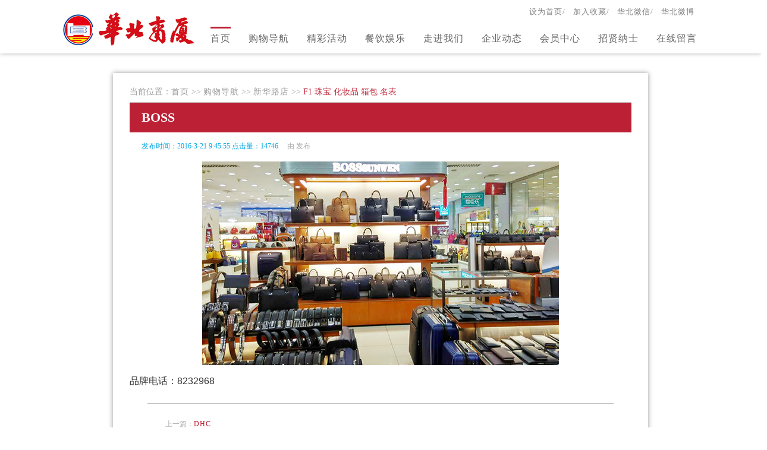

--- FILE ---
content_type: text/html; Charset=GB2312
request_url: http://cz-hb.com/article.asp?id=11358
body_size: 3907
content:
<!DOCTYPE html PUBLIC "-//W3C//DTD XHTML 1.0 Transitional//EN" "http://www.w3.org/TR/xhtml1/DTD/xhtml1-transitional.dtd">
<head>


<meta http-equiv="Content-Type" content="text/html; charset=gb2312" />
<title>F1  珠宝 化妆品 箱包 名表-华北商厦</title>
<link href="images/common.css" rel="stylesheet" type="text/css" />
<link href="images/css.css" rel="stylesheet" type="text/css" />
<script src="images/jquery-1.7.2.min.js"></script>
<script src="images/common.js"></script>
<!--[if IE]><script type="text/javascript" src="http://www.wfj.com.cn/assets/js/html5.js"></script><![endif]-->
</head>

<body>

<header class="top" id="top">
	    <div class="wrap">
           <a href="../" class="logo_img logo">官方网站</a>
        <div class="link">
           <a href="javascript:void(0);" onClick="this.style.behavior='url(#default#homepage)';this.setHomePage('http://www.cz-hb.com')">设为首页/</a>
           <a href="Javascript:window.external.addFavorite(document.location.href,document.title);">加入收藏/</a>
           <a href="Detail.asp?cid=125">华北微信/</a>
           <a href="http://t.qq.com/czhbss?preview ">华北微博</a>
        </div>
		<nav>
		    <ul>
			<li><a href="../" >首页</a></li>
            <li class="childs"><a href="mdfb1.asp">购物导航</a>
			    <ul>
				<li><a href="mdfb1.asp" >新华路店</a></li>
				<li><a href="mdfb2.asp" >解放路店</a></li>
				<div class="P_img angle"></div>
			    </ul>
			</li>
            <li class="childs"><a href="jchd2.asp" >精彩活动</a>
			    <ul>
				<!--<li><a href="jchd1.asp" >爆款单品</a></li>-->
				<li><a href="jchd2.asp" >热门活动</a></li>
			<!--	<li><a href="jchd3.asp">大牌优惠</a></li>-->
			    <li><a href="jchd4.asp" >潮流推荐</a></li>
				<div class="P_img angle"></div>
			    </ul>
			</li>
            <li class="childs"><a href="cyyl1.asp">餐饮娱乐</a>
			    <ul>
				<li><a href="cyyl1.asp" >新华路店</a></li>
				<li><a href="cyyl2.asp" >解放路店</a></li>
				<div class="P_img angle"></div>
			    </ul>
			</li>
			<li class="childs"><a href="zjwm1.asp" >走进我们</a>
			    <ul>
				<li><a href="zjwm1.asp" >企业简介</a></li>
				<li><a href="zjwm2.asp" >企业文化</a></li>
				<li><a href="zjwm3.asp" >企业荣誉</a></li>
				<li><a href="zjwm4.asp" >发展历程</a></li>
               
				<div class="P_img angle"></div>
			    </ul>
			</li>
            <li><a href="list.asp?cid=107" >企业动态</a></li>
			
			
			
            <li class="childs"><a href="hyzx1.asp">会员中心</a>
			    <ul>
				<li><a href="hyzx1.asp">积分查询</a></li>
				<li><a href="hyzx2.asp">积分方法</a></li>
				<li><a href="hyzx3.asp">积分兑礼</a></li>
				<li><a href="hyzx4.asp">会员申办</a></li>
				<div class="P_img angle"></div>
			    </ul>
			</li>
		
            <li class="childs"><a href="joblist.asp">招贤纳士</a></li>
            <li class="childs"><a href="Message.asp?cid=220">在线留言</a></a>
		    </ul>
		    <em></em>
		</nav>
		<div class="P_img flower"></div>
	
		<div>
		    <div style="position:absolute;width:100px;height:120px;z-index:15;left:100%;top:100%;margin-top:20px;">
	      </div>
		</div>
  </div>
</header>
<!--<div class="top_bg1">
<div class="site_box">
  <div class="BOX_LEFT"><a href="../"><img src="../images/logo.gif" width="239" height="80" /></a></div>
  <div class="BOX_RIGHT">
    <div class="BOX_RIGHT z_hui">
        <a href="javascript:void(0);" onClick="this.style.behavior='url(#default#homepage)';this.setHomePage('http://www.cz-hb.com')">设为首页</a>&nbsp;|&nbsp;
        <a href="Javascript:window.external.addFavorite(document.location.href,document.title);">加入收藏</a>&nbsp;|&nbsp;
        <a href="Detail.asp?cid=125">微信</a>&nbsp;|&nbsp;
    </div>
    <div style="clear:both; height:4px;"></div>
 
    <div class="navBar">
		<ul class="nav clearfix">
			<li class="m">
			<h3><a href="../" >首页</a></h3>
			</li>
           
			<li class="m">
			<h3><a href="zjwm1.asp" >走进我们</a></h3>
			<ul class="sub">
				<li><a href="zjwm1.asp" >企业简介</a></li>
				<li><a href="zjwm2.asp" >企业文化</a></li>
				<li><a href="zjwm3.asp" >企业荣誉</a></li>
				<li><a href="zjwm4.asp" >发展历程</a></li>
                <li><a href="zjwm5.asp">联系我们</a></li> 
			</ul>
			</li>
			
			<li class="m">
			<h3><a href="list.asp?cid=107" onclick="change_bg(this)">最新动态</a></h3>
			</li>
			
			<li class="m">
			<h3><a href="mdfb1.asp">购物导航</a></h3>
			<ul class="sub">
				<li><a href="mdfb1.asp" >新华路店</a></li>
				<li><a href="mdfb2.asp" >解放路店</a></li>
			</ul>
			</li>
		    <li class="m">
			<h3><a href="cyyl1.asp">餐饮娱乐</a></h3>
			<ul class="sub">
				<li><a href="cyyl1.asp" >新华路店</a></li>
				<li><a href="cyyl2.asp" >解放路店</a></li>
			</ul>
			</li>
			<li class="m">
			<h3><a href="jchd1.asp">精彩活动</a></h3>
			<ul class="sub">
				<li><a href="jchd1.asp?cid=109" >品牌优惠</a></li>
				<li><a href="jchd2.asp?cid=49">主题活动</a></li>
				<li><a href="jchd3.asp?cid=66" >爆款单品</a></li>
                <li><a href="jchd4.asp?cid=66" >潮流推荐</a></li>
			</ul>
			</li>
          
			<li class="m">
			<h3><a href="hyzx1.asp">会员中心</a></h3>
			<ul class="sub">
				<li><a href="hyzx1.asp">积分查询</a></li>
				<li><a href="hyzx2.asp">积分方法</a></li>
				<li><a href="hyzx3.asp">积分兑礼</a></li>
				<li><a href="hyzx4.asp">会员申办</a></li>
			</ul>
			</li>
		   
			<li class="m">
			<h3><a href="http://221.195.144.26:8002/web/index.jsp" target="_blank">供应服务</a></h3>
			</li>
         
            <li class="m">
			<h3><a href="joblist.asp">招贤纳士</a></h3>
			</li>
			<li class="block" style="left: 251px;"></li>
		</ul>
	</div>
     </div>
        
  </div>
</div>
</div>-->

<div class="wrap con details">
     <div class="showpath">当前位置：<a href='/'>首页</a> &gt;&gt; <a href=mdfb1.asp?cid=108>购物导航</a> &gt;&gt; <a href=mdfb1.asp?cid=109>新华路店</a> &gt;&gt; <span>F1  珠宝 化妆品 箱包 名表</span><span></span></div>
      <h1>BOSS</h1>
  <div class="info">
	<span class="time">发布时间：2016-3-21 9:45:55&nbsp;点击量：14746</span>
	<span class="author">由 <b></b> 发布</span>
    </div>
    <div style="clear:both; height:4px;"></div>
    <div class="txt"><p style="text-align: center;"><img src="/uploadfile/201603/15/2016031565384465.jpg" width="600"/></p><p><span style="font-family: arial, helvetica,sans-serif; font-size: 16px;">品牌电话：8232968</span></p></div>
    <div class="related">
	<p class="prev">上一篇：<a href='article.asp?id=11359'>DHC</a></p>
	<p class="next">下一篇： <span><a href='article.asp?id=2992'>六福珠宝</a></span></p>
    </div>
</div>
 
  <div class="webinfo">
  <div class="wrap">
	<nav>
	    <ul>
		<li class="childs"><a href="zjwm1.asp">走进我们</a>
		    <ul>
			<li><a href="zjwm1.asp" >企业简介</a></li>
			<li><a href="zjwm2.asp" >企业文化</a></li>
			<li><a href="zjwm3.asp" >企业荣誉</a></li>
			<li><a href="zjwm4.asp" >发展历程</a></li>
			
		    </ul>
		</li>
        <li><a href="list.asp?cid=107">企业动态</a></li>
		<li class="childs"><a href="mdfb1.asp">购物导航</a>
		    <ul>
			<li><a href="mdfb1.asp" >新华路店</a></li>
		    <li><a href="mdfb2.asp" >解放路店</a></li>
		    </ul>
		</li>
		<li class="childs"><a href="jchd1.asp?cid=42">精彩活动</a>
		    <ul>
                <li><a href="jchd1.asp" >爆款单品</a></li>
				<li><a href="jchd2.asp" >热门活动</a></li>
				<li><a href="jchd3.asp">大牌优惠</a></li>
			    <li><a href="jchd4.asp" >潮流推荐</a></li>
			  
		    </ul>
		</li>
		<li><a href="http://221.195.144.26:8002/webnew/index.jsp" target="_blank">供应链服务</a></li>
		<li><a href="joblist.asp">招贤纳士</a></li>
		 <li class="childs"><a href="Detail.asp?cid=65">联系我们</a></li>
	    </ul>
	</nav>
	
    </div>
</div>
</div>
<footer class="footer">
    <div class="wrap">
	<div class="P_img flower"></div>
	<div class="copyleft">
	    <p>@2000-2014  沧州市华北商厦有限公司 版权所有</p>
	</div>
	<div class="copyright">
	    <p>沧ICP备14025112号 沧公网安备 110401300005号 <a href="https://beian.miit.gov.cn" target="_blank">冀ICP备05010888号-2</a>
		<script type="text/javascript">
var _bdhmProtocol = (("https:" == document.location.protocol) ? " https://" : " http://");
document.write(unescape("%3Cscript src='" + _bdhmProtocol + "hm.baidu.com/h.js%3F205751cd54b6c11f221250a8943e394f' type='text/javascript'%3E%3C/script%3E"));
</script> 
 <!--可信网站图片LOGO安装开始-->
<script src="http://kxlogo.knet.cn/seallogo.dll?sn=e16062813090063980gvkw000000&size=0"></script>
<!--可信网站图片LOGO安装结束-->   
</p>
       
	</div>
    </div>
</footer>



<script type="text/javascript" src="images/SuperSlide.2.1.js"></script>
<script src="images/zzsc.js" type="text/javascript"></script> <!--[if lte IE 6]>
<script type="text/javascript" src="images/DD_belatedPNG.js"></script>
<script>DD_belatedPNG.fix('*');</script>
<![endif]-->

<script>
$(function(){
	windowInit();
	$("#homebanner").slideBind({
		//event:"mouseover",
		left:".left",
		right:".right",
		boxItems:".itembox",
		speed:10000
		//btnsBox:".btns>div",
		//curClass:"cur"
	});
});
$(window).resize(windowInit);
function windowInit(){
	var w=$(window).width();
		var xishu=0.5625;
	if(w<900){
		$("#homebanner>div>a>img").css({width:900,height:506});
		$("#homebanner").css({height:366});
	}else{
		var h=w*xishu;
		$("#homebanner>div>a>img").css({width:w,height:h});
		h=h-140;
		$("#homebanner").css({height:h});
	}
	//if(w<1366){
		var l=w*0.07;
		$("#homebanner>.left").css({left:l});
		$("#homebanner>.right").css({right:l});
	//}else{
		//var l=(w-1366)/2+1366*0.07;
		//$("#homebanner>.left").css({left:l});
		//$("#homebanner>.right").css({right:l});
	//}
}
</script>
</body>
</html>


--- FILE ---
content_type: text/css
request_url: http://cz-hb.com/images/common.css
body_size: 455
content:
body {
	font-family: "微软雅黑",宋体, Tahoma, Verdana;
	font-size: 12px;
	margin: 0px;
	padding: 0px;
	
}
div {
	margin: 0px;
	padding: 0px;

	
}
ol {
	margin: 0px;
	padding: 0px;
	list-style-type: none;
}
ul {
	margin: 0px;
	padding: 0px;
	list-style-type: none;
}
li {
	margin: 0px;
	padding: 0px;
	list-style-type: none;
}
dl {
	margin: 0px;
	padding: 0px;
}
dt {
	margin: 0px;
	padding: 0px;
}
dd {
	margin: 0px;
	padding: 0px;
}
form {
	margin: 0px;
	padding: 0px;
}
h1 {
	margin: 0px;
	padding: 0px;
}
h2 {
	margin: 0px;
	padding: 0px;
}
h3 {
	margin: 0px;
	padding: 0px;
}
h4 {
	margin: 0px;
	padding: 0px;
}
h5 {
	margin: 0px;
	padding: 0px;
}
h6 {
	margin: 0px;
	padding: 0px;
}
a {
	color: #333;
	text-decoration: none;
	letter-spacing: 1px;
}
a:hover {
	color: #FF0000;
	text-decoration: underline;
}
img {
	border-top-width: 0px;
	border-right-width: 0px;
	border-bottom-width: 0px;
	border-left-width: 0px;
	border-top-style: none;
	border-right-style: none;
	border-bottom-style: none;
	border-left-style: none;
}


